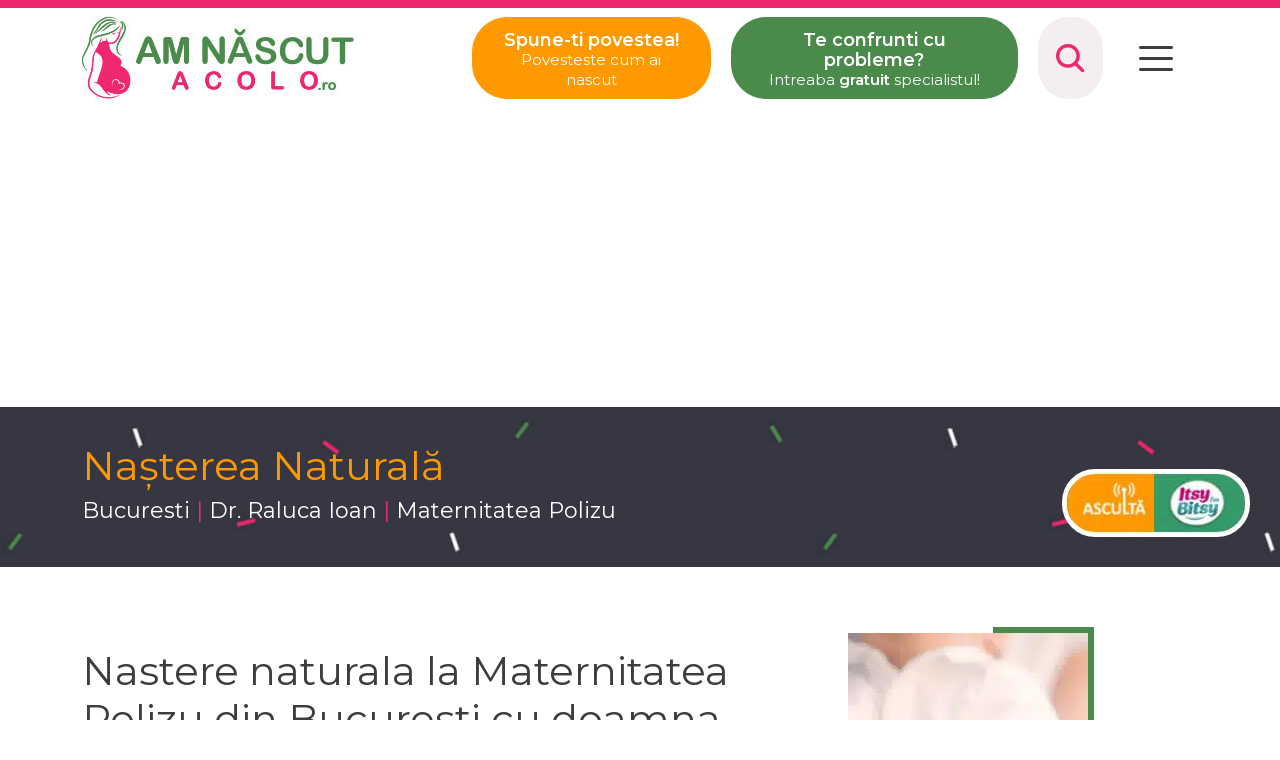

--- FILE ---
content_type: text/html
request_url: https://www.amnascutacolo.ro/nastere-naturala/nastere-naturala-la-maternitatea-polizu-din-bucuresti-cu-doamna-doctor-raluca-ioan/
body_size: 13693
content:
<!DOCTYPE html>
<html xmlns="http://www.w3.org/1999/xhtml" lang="ro-RO">
<head>
<meta http-equiv="content-type" content="text/html; charset=UTF-8"/>
<meta name="viewport" content="width=device-width, initial-scale=1, maximum-scale=1, shrink-to-fit=no">
<title>Nastere naturala la Maternitatea Polizu din Bucuresti cu doamna doctor Raluca Ioan - Am Nascut Acolo</title>
<base href="https://www.amnascutacolo.ro/" />
<meta http-equiv="Content-Type" content="text/html; charset=UTF-8"/>
<link rel="apple-touch-icon" sizes="180x180" href="https://www.amnascutacolo.ro/wp-content/themes/sitesalt/apple-touch-icon.png">
<link rel="icon" type="image/png" sizes="32x32" href="https://www.amnascutacolo.ro/wp-content/themes/sitesalt/favicon-32x32.png">
<link rel="icon" type="image/png" sizes="16x16" href="https://www.amnascutacolo.ro/wp-content/themes/sitesalt/favicon-16x16.png">
<link rel="manifest" href="https://www.amnascutacolo.ro/wp-content/themes/sitesalt/site.webmanifest">
<link rel="preconnect" href="https://fonts.gstatic.com">
<link rel="preload" as="style" href="https://fonts.googleapis.com/css2?family=Montserrat:wght@300;400;600&display=swap" crossorigin="anonymous"/> 
<link rel="preload" as="style" href="https://www.amnascutacolo.ro/wp-content/themes/sitesalt/style.css" crossorigin="anonymous"/> 
<link href="https://fonts.googleapis.com/css2?family=Montserrat:wght@300;400;600&display=swap" rel="stylesheet" crossorigin="anonymous">
<meta name="theme-color" content="#ef276f">
<link rel="stylesheet" type="text/css" href="//www.amnascutacolo.ro/wp-content/cache/wpfc-minified/7j2uoko9/c4s4d.css" media="screen,projection"/>
<script src="https://code.jquery.com/jquery-3.6.0.min.js" integrity="sha256-/xUj+3OJU5yExlq6GSYGSHk7tPXikynS7ogEvDej/m4=" crossorigin="anonymous"></script>
<meta name='robots' content='index, follow, max-image-preview:large, max-snippet:-1, max-video-preview:-1'/>
<link rel="canonical" href="https://www.amnascutacolo.ro/nastere-naturala/nastere-naturala-la-maternitatea-polizu-din-bucuresti-cu-doamna-doctor-raluca-ioan/"/>
<meta property="og:locale" content="ro_RO"/>
<meta property="og:type" content="article"/>
<meta property="og:title" content="Nastere naturala la Maternitatea Polizu din Bucuresti cu doamna doctor Raluca Ioan - Am Nascut Acolo"/>
<meta property="og:description" content="Intr-o dimineata pe la ora 8 intr-o zi de 1 iulie m-am dus la spital la un control de rutina (aveam 39 de saptamani), si spre uimirea doctora imi zice sa raman sa ma internez pentru ca voi naste. Eu nu eram pregatita cu absolut nimic, eram singura, sotul nu [&hellip;]"/>
<meta property="og:url" content="https://www.amnascutacolo.ro/nastere-naturala/nastere-naturala-la-maternitatea-polizu-din-bucuresti-cu-doamna-doctor-raluca-ioan/"/>
<meta property="og:site_name" content="Am Nascut Acolo"/>
<meta property="article:publisher" content="https://www.facebook.com/Comunitatea.AmNascutAcolo"/>
<meta property="article:published_time" content="2014-10-01T19:40:21+00:00"/>
<meta property="article:modified_time" content="2021-08-18T09:21:35+00:00"/>
<meta property="og:image" content="https://www.amnascutacolo.ro/wp-content/uploads/2021/08/babies-feet.jpg"/>
<meta property="og:image:width" content="1600"/>
<meta property="og:image:height" content="2000"/>
<meta property="og:image:type" content="image/jpeg"/>
<meta name="author" content="Editor"/>
<meta name="twitter:card" content="summary_large_image"/>
<meta name="twitter:creator" content="@AmNascutAcolo"/>
<meta name="twitter:site" content="@AmNascutAcolo"/>
<meta name="twitter:label1" content="Scris de"/>
<meta name="twitter:data1" content="Editor"/>
<meta name="twitter:label2" content="Timp estimat pentru citire"/>
<meta name="twitter:data2" content="1 minut"/>
<script type="application/ld+json" class="yoast-schema-graph">{"@context":"https://schema.org","@graph":[{"@type":"Article","@id":"https://www.amnascutacolo.ro/nastere-naturala/nastere-naturala-la-maternitatea-polizu-din-bucuresti-cu-doamna-doctor-raluca-ioan/#article","isPartOf":{"@id":"https://www.amnascutacolo.ro/nastere-naturala/nastere-naturala-la-maternitatea-polizu-din-bucuresti-cu-doamna-doctor-raluca-ioan/"},"author":{"name":"Editor","@id":"https://www.amnascutacolo.ro/#/schema/person/d02f1f38bb4dd9665aff95577499678f"},"headline":"Nastere naturala la Maternitatea Polizu din Bucuresti cu doamna doctor Raluca Ioan","datePublished":"2014-10-01T19:40:21+00:00","dateModified":"2021-08-18T09:21:35+00:00","mainEntityOfPage":{"@id":"https://www.amnascutacolo.ro/nastere-naturala/nastere-naturala-la-maternitatea-polizu-din-bucuresti-cu-doamna-doctor-raluca-ioan/"},"wordCount":157,"commentCount":0,"publisher":{"@id":"https://www.amnascutacolo.ro/#organization"},"image":{"@id":"https://www.amnascutacolo.ro/nastere-naturala/nastere-naturala-la-maternitatea-polizu-din-bucuresti-cu-doamna-doctor-raluca-ioan/#primaryimage"},"thumbnailUrl":"https://www.amnascutacolo.ro/wp-content/uploads/2021/08/babies-feet.jpg","keywords":["Bucuresti","Dr. Raluca Ioan","Maternitatea Polizu"],"articleSection":["Nașterea Naturală"],"inLanguage":"ro-RO","potentialAction":[{"@type":"CommentAction","name":"Comment","target":["https://www.amnascutacolo.ro/nastere-naturala/nastere-naturala-la-maternitatea-polizu-din-bucuresti-cu-doamna-doctor-raluca-ioan/#respond"]}]},{"@type":"WebPage","@id":"https://www.amnascutacolo.ro/nastere-naturala/nastere-naturala-la-maternitatea-polizu-din-bucuresti-cu-doamna-doctor-raluca-ioan/","url":"https://www.amnascutacolo.ro/nastere-naturala/nastere-naturala-la-maternitatea-polizu-din-bucuresti-cu-doamna-doctor-raluca-ioan/","name":"Nastere naturala la Maternitatea Polizu din Bucuresti cu doamna doctor Raluca Ioan - Am Nascut Acolo","isPartOf":{"@id":"https://www.amnascutacolo.ro/#website"},"primaryImageOfPage":{"@id":"https://www.amnascutacolo.ro/nastere-naturala/nastere-naturala-la-maternitatea-polizu-din-bucuresti-cu-doamna-doctor-raluca-ioan/#primaryimage"},"image":{"@id":"https://www.amnascutacolo.ro/nastere-naturala/nastere-naturala-la-maternitatea-polizu-din-bucuresti-cu-doamna-doctor-raluca-ioan/#primaryimage"},"thumbnailUrl":"https://www.amnascutacolo.ro/wp-content/uploads/2021/08/babies-feet.jpg","datePublished":"2014-10-01T19:40:21+00:00","dateModified":"2021-08-18T09:21:35+00:00","breadcrumb":{"@id":"https://www.amnascutacolo.ro/nastere-naturala/nastere-naturala-la-maternitatea-polizu-din-bucuresti-cu-doamna-doctor-raluca-ioan/#breadcrumb"},"inLanguage":"ro-RO","potentialAction":[{"@type":"ReadAction","target":["https://www.amnascutacolo.ro/nastere-naturala/nastere-naturala-la-maternitatea-polizu-din-bucuresti-cu-doamna-doctor-raluca-ioan/"]}]},{"@type":"ImageObject","inLanguage":"ro-RO","@id":"https://www.amnascutacolo.ro/nastere-naturala/nastere-naturala-la-maternitatea-polizu-din-bucuresti-cu-doamna-doctor-raluca-ioan/#primaryimage","url":"https://www.amnascutacolo.ro/wp-content/uploads/2021/08/babies-feet.jpg","contentUrl":"https://www.amnascutacolo.ro/wp-content/uploads/2021/08/babies-feet.jpg","width":1600,"height":2000,"caption":"Nastere naturala cu Dr. Preda, Spitalul din Brasov"},{"@type":"BreadcrumbList","@id":"https://www.amnascutacolo.ro/nastere-naturala/nastere-naturala-la-maternitatea-polizu-din-bucuresti-cu-doamna-doctor-raluca-ioan/#breadcrumb","itemListElement":[{"@type":"ListItem","position":1,"name":"Pagina Principala","item":"https://www.amnascutacolo.ro/"},{"@type":"ListItem","position":2,"name":"Nastere naturala la Maternitatea Polizu din Bucuresti cu doamna doctor Raluca Ioan"}]},{"@type":"WebSite","@id":"https://www.amnascutacolo.ro/#website","url":"https://www.amnascutacolo.ro/","name":"Am Nascut Acolo","description":"Despre Fertilitate, Sarcină,Alimentația gravidei, naștere prin cezariană sau naturală și copii.","publisher":{"@id":"https://www.amnascutacolo.ro/#organization"},"potentialAction":[{"@type":"SearchAction","target":{"@type":"EntryPoint","urlTemplate":"https://www.amnascutacolo.ro/?s={search_term_string}"},"query-input":{"@type":"PropertyValueSpecification","valueRequired":true,"valueName":"search_term_string"}}],"inLanguage":"ro-RO"},{"@type":"Organization","@id":"https://www.amnascutacolo.ro/#organization","name":"Am Nascut Acolo","url":"https://www.amnascutacolo.ro/","logo":{"@type":"ImageObject","inLanguage":"ro-RO","@id":"https://www.amnascutacolo.ro/#/schema/logo/image/","url":"https://www.amnascutacolo.ro/wp-content/uploads/2021/07/logo-patrat.png","contentUrl":"https://www.amnascutacolo.ro/wp-content/uploads/2021/07/logo-patrat.png","width":900,"height":900,"caption":"Am Nascut Acolo"},"image":{"@id":"https://www.amnascutacolo.ro/#/schema/logo/image/"},"sameAs":["https://www.facebook.com/Comunitatea.AmNascutAcolo","https://x.com/AmNascutAcolo","https://www.instagram.com/amnascutacolo.ro/","https://www.linkedin.com/company/amnascutacolo","https://ro.pinterest.com/amnascutacolo/","https://www.youtube.com/channel/UCYd7t5EzvNI4u96gewLA3vA"]},{"@type":"Person","@id":"https://www.amnascutacolo.ro/#/schema/person/d02f1f38bb4dd9665aff95577499678f","name":"Editor","image":{"@type":"ImageObject","inLanguage":"ro-RO","@id":"https://www.amnascutacolo.ro/#/schema/person/image/","url":"https://secure.gravatar.com/avatar/4ade1f91e04ca2df55b189117c046eab15c714e6b11b10375a4b0edaa767f50b?s=96&d=mm&r=g","contentUrl":"https://secure.gravatar.com/avatar/4ade1f91e04ca2df55b189117c046eab15c714e6b11b10375a4b0edaa767f50b?s=96&d=mm&r=g","caption":"Editor"},"sameAs":["https://www.amnascutacolo.ro/beta"]}]}</script>
<link rel='dns-prefetch' href='//www.googletagmanager.com'/>
<link rel='dns-prefetch' href='//pagead2.googlesyndication.com'/>
<link rel="alternate" type="application/rss+xml" title="Flux comentarii Am Nascut Acolo &raquo; Nastere naturala la Maternitatea Polizu din Bucuresti cu doamna doctor Raluca Ioan" href="https://www.amnascutacolo.ro/nastere-naturala/nastere-naturala-la-maternitatea-polizu-din-bucuresti-cu-doamna-doctor-raluca-ioan/feed/"/>
<link rel="alternate" title="oEmbed (JSON)" type="application/json+oembed" href="https://www.amnascutacolo.ro/wp-json/oembed/1.0/embed?url=https%3A%2F%2Fwww.amnascutacolo.ro%2Fnastere-naturala%2Fnastere-naturala-la-maternitatea-polizu-din-bucuresti-cu-doamna-doctor-raluca-ioan%2F"/>
<link rel="alternate" title="oEmbed (XML)" type="text/xml+oembed" href="https://www.amnascutacolo.ro/wp-json/oembed/1.0/embed?url=https%3A%2F%2Fwww.amnascutacolo.ro%2Fnastere-naturala%2Fnastere-naturala-la-maternitatea-polizu-din-bucuresti-cu-doamna-doctor-raluca-ioan%2F&#038;format=xml"/>
<style id='wp-img-auto-sizes-contain-inline-css'>img:is([sizes=auto i],[sizes^="auto," i]){contain-intrinsic-size:3000px 1500px}</style>
<style id='classic-theme-styles-inline-css'>.wp-block-button__link{color:#fff;background-color:#32373c;border-radius:9999px;box-shadow:none;text-decoration:none;padding:calc(.667em + 2px) calc(1.333em + 2px);font-size:1.125em}.wp-block-file__button{background:#32373c;color:#fff;text-decoration:none}</style>
<script data-wpfc-render="false">(function(){let events=["mousemove", "wheel", "scroll", "touchstart", "touchmove"];let fired=false;events.forEach(function(event){window.addEventListener(event, function(){if(fired===false){fired=true;setTimeout(function(){ (function(d,s){var f=d.getElementsByTagName(s)[0];j=d.createElement(s);j.setAttribute('type', 'text/javascript');j.setAttribute('src', 'https://www.googletagmanager.com/gtag/js?id=G-W8W15WN5FX');j.setAttribute('id', 'google_gtagjs-js');f.parentNode.insertBefore(j,f);})(document,'script'); }, 100);}},{once: true});});})();</script>
<script id="google_gtagjs-js-after">window.dataLayer=window.dataLayer||[];function gtag(){dataLayer.push(arguments);}
gtag("set","linker",{"domains":["www.amnascutacolo.ro"]});
gtag("js", new Date());
gtag("set", "developer_id.dZTNiMT", true);
gtag("config", "G-W8W15WN5FX");
window._googlesitekit=window._googlesitekit||{}; window._googlesitekit.throttledEvents=[]; window._googlesitekit.gtagEvent=(name, data)=> { var key=JSON.stringify({ name, data }); if(!! window._googlesitekit.throttledEvents[ key ]){ return; } window._googlesitekit.throttledEvents[ key ]=true; setTimeout(()=> { delete window._googlesitekit.throttledEvents[ key ]; }, 5); gtag("event", name, { ...data, event_source: "site-kit" }); };
//# sourceURL=google_gtagjs-js-after</script>
<link rel="https://api.w.org/" href="https://www.amnascutacolo.ro/wp-json/"/><link rel="alternate" title="JSON" type="application/json" href="https://www.amnascutacolo.ro/wp-json/wp/v2/posts/3575"/><link rel="EditURI" type="application/rsd+xml" title="RSD" href="https://www.amnascutacolo.ro/xmlrpc.php?rsd"/>
<link rel='shortlink' href='https://www.amnascutacolo.ro/?p=3575'/>
<meta name="generator" content="Site Kit by Google 1.170.0"/><script>function external_links_in_new_windows_loop(){
if(!document.links){
document.links=document.getElementsByTagName('a');
}
var change_link=false;
var force='';
var ignore='';
for (var t=0; t<document.links.length; t++){
var all_links=document.links[t];
change_link=false;
if(document.links[t].hasAttribute('onClick')==false){
if(all_links.href.search(/^http/)!=-1&&all_links.href.search('www.amnascutacolo.ro')==-1&&all_links.href.search(/^#/)==-1){
change_link=true;
}
if(force!=''&&all_links.href.search(force)!=-1){
change_link=true;
}
if(ignore!=''&&all_links.href.search(ignore)!=-1){
change_link=false;
}
if(change_link==true){
document.links[t].setAttribute('onClick', 'javascript:window.open(\'' + all_links.href.replace(/'/g, '') + '\', \'_blank\', \'noopener\'); return false;');
document.links[t].removeAttribute('target');
}}
}}
function external_links_in_new_windows_load(func){
var oldonload=window.onload;
if(typeof window.onload!='function'){
window.onload=func;
}else{
window.onload=function(){
oldonload();
func();
}}
}
external_links_in_new_windows_load(external_links_in_new_windows_loop);</script>
<meta name="google-adsense-platform-account" content="ca-host-pub-2644536267352236">
<meta name="google-adsense-platform-domain" content="sitekit.withgoogle.com">
<script async="async" src="https://pagead2.googlesyndication.com/pagead/js/adsbygoogle.js?client=ca-pub-8072432734212042&amp;host=ca-host-pub-2644536267352236" crossorigin="anonymous"></script>
<script>function increment_bnr(e="",n=""){jQuery.ajax({type:"POST",dataType:"json",url:"https://www.amnascutacolo.ro/wp-admin/admin-ajax.php",data:{action:"increment_bnr",whichone:e,adjust:n}})}function increment_targ(e="",n=""){jQuery.ajax({type:"POST",dataType:"json",url:"https://www.amnascutacolo.ro/wp-admin/admin-ajax.php",data:{action:"increment_targ",whichone:e,adjust:n}})}function setCookie(e,n,t){var a="";if(t){var i=new Date;i.setTime(i.getTime()+24*t*60*60*1e3),a="; expires="+i.toUTCString()}document.cookie=e+"="+(n||"")+a+"; path=/"}function getCookie(e){for(var n=e+"=",t=document.cookie.split(";"),a=0;a<t.length;a++){for(var i=t[a];" "==i.charAt(0);)i=i.substring(1,i.length);if(0==i.indexOf(n))return i.substring(n.length,i.length)}return null}function eraseCookie(e){document.cookie=e+"=; Path=/; Expires=Thu, 01 Jan 1970 00:00:01 GMT;"}</script>
<script data-wpfc-render="false">(function(){let events=["mousemove", "wheel", "scroll", "touchstart", "touchmove"];let fired=false;events.forEach(function(event){window.addEventListener(event, function(){if(fired===false){fired=true;setTimeout(function(){ (function(d,s){var f=d.getElementsByTagName(s)[0];j=d.createElement(s);j.setAttribute('src', 'https://www.googletagmanager.com/gtag/js?id=UA-47433417-1');f.parentNode.insertBefore(j,f);})(document,'script'); }, 200);}},{once: true});});})();</script>
<script>window.dataLayer=window.dataLayer||[];
function gtag(){dataLayer.push(arguments);}
gtag('js', new Date());
gtag('config', 'UA-47433417-1');</script>
<style id='global-styles-inline-css'>:root{--wp--preset--aspect-ratio--square:1;--wp--preset--aspect-ratio--4-3:4/3;--wp--preset--aspect-ratio--3-4:3/4;--wp--preset--aspect-ratio--3-2:3/2;--wp--preset--aspect-ratio--2-3:2/3;--wp--preset--aspect-ratio--16-9:16/9;--wp--preset--aspect-ratio--9-16:9/16;--wp--preset--color--black:#000000;--wp--preset--color--cyan-bluish-gray:#abb8c3;--wp--preset--color--white:#ffffff;--wp--preset--color--pale-pink:#f78da7;--wp--preset--color--vivid-red:#cf2e2e;--wp--preset--color--luminous-vivid-orange:#ff6900;--wp--preset--color--luminous-vivid-amber:#fcb900;--wp--preset--color--light-green-cyan:#7bdcb5;--wp--preset--color--vivid-green-cyan:#00d084;--wp--preset--color--pale-cyan-blue:#8ed1fc;--wp--preset--color--vivid-cyan-blue:#0693e3;--wp--preset--color--vivid-purple:#9b51e0;--wp--preset--gradient--vivid-cyan-blue-to-vivid-purple:linear-gradient(135deg,rgb(6,147,227) 0%,rgb(155,81,224) 100%);--wp--preset--gradient--light-green-cyan-to-vivid-green-cyan:linear-gradient(135deg,rgb(122,220,180) 0%,rgb(0,208,130) 100%);--wp--preset--gradient--luminous-vivid-amber-to-luminous-vivid-orange:linear-gradient(135deg,rgb(252,185,0) 0%,rgb(255,105,0) 100%);--wp--preset--gradient--luminous-vivid-orange-to-vivid-red:linear-gradient(135deg,rgb(255,105,0) 0%,rgb(207,46,46) 100%);--wp--preset--gradient--very-light-gray-to-cyan-bluish-gray:linear-gradient(135deg,rgb(238,238,238) 0%,rgb(169,184,195) 100%);--wp--preset--gradient--cool-to-warm-spectrum:linear-gradient(135deg,rgb(74,234,220) 0%,rgb(151,120,209) 20%,rgb(207,42,186) 40%,rgb(238,44,130) 60%,rgb(251,105,98) 80%,rgb(254,248,76) 100%);--wp--preset--gradient--blush-light-purple:linear-gradient(135deg,rgb(255,206,236) 0%,rgb(152,150,240) 100%);--wp--preset--gradient--blush-bordeaux:linear-gradient(135deg,rgb(254,205,165) 0%,rgb(254,45,45) 50%,rgb(107,0,62) 100%);--wp--preset--gradient--luminous-dusk:linear-gradient(135deg,rgb(255,203,112) 0%,rgb(199,81,192) 50%,rgb(65,88,208) 100%);--wp--preset--gradient--pale-ocean:linear-gradient(135deg,rgb(255,245,203) 0%,rgb(182,227,212) 50%,rgb(51,167,181) 100%);--wp--preset--gradient--electric-grass:linear-gradient(135deg,rgb(202,248,128) 0%,rgb(113,206,126) 100%);--wp--preset--gradient--midnight:linear-gradient(135deg,rgb(2,3,129) 0%,rgb(40,116,252) 100%);--wp--preset--font-size--small:13px;--wp--preset--font-size--medium:20px;--wp--preset--font-size--large:36px;--wp--preset--font-size--x-large:42px;--wp--preset--spacing--20:0.44rem;--wp--preset--spacing--30:0.67rem;--wp--preset--spacing--40:1rem;--wp--preset--spacing--50:1.5rem;--wp--preset--spacing--60:2.25rem;--wp--preset--spacing--70:3.38rem;--wp--preset--spacing--80:5.06rem;--wp--preset--shadow--natural:6px 6px 9px rgba(0, 0, 0, 0.2);--wp--preset--shadow--deep:12px 12px 50px rgba(0, 0, 0, 0.4);--wp--preset--shadow--sharp:6px 6px 0px rgba(0, 0, 0, 0.2);--wp--preset--shadow--outlined:6px 6px 0px -3px rgb(255, 255, 255), 6px 6px rgb(0, 0, 0);--wp--preset--shadow--crisp:6px 6px 0px rgb(0, 0, 0);}:where(.is-layout-flex){gap:0.5em;}:where(.is-layout-grid){gap:0.5em;}body .is-layout-flex{display:flex;}.is-layout-flex{flex-wrap:wrap;align-items:center;}.is-layout-flex > :is(*, div){margin:0;}body .is-layout-grid{display:grid;}.is-layout-grid > :is(*, div){margin:0;}:where(.wp-block-columns.is-layout-flex){gap:2em;}:where(.wp-block-columns.is-layout-grid){gap:2em;}:where(.wp-block-post-template.is-layout-flex){gap:1.25em;}:where(.wp-block-post-template.is-layout-grid){gap:1.25em;}.has-black-color{color:var(--wp--preset--color--black) !important;}.has-cyan-bluish-gray-color{color:var(--wp--preset--color--cyan-bluish-gray) !important;}.has-white-color{color:var(--wp--preset--color--white) !important;}.has-pale-pink-color{color:var(--wp--preset--color--pale-pink) !important;}.has-vivid-red-color{color:var(--wp--preset--color--vivid-red) !important;}.has-luminous-vivid-orange-color{color:var(--wp--preset--color--luminous-vivid-orange) !important;}.has-luminous-vivid-amber-color{color:var(--wp--preset--color--luminous-vivid-amber) !important;}.has-light-green-cyan-color{color:var(--wp--preset--color--light-green-cyan) !important;}.has-vivid-green-cyan-color{color:var(--wp--preset--color--vivid-green-cyan) !important;}.has-pale-cyan-blue-color{color:var(--wp--preset--color--pale-cyan-blue) !important;}.has-vivid-cyan-blue-color{color:var(--wp--preset--color--vivid-cyan-blue) !important;}.has-vivid-purple-color{color:var(--wp--preset--color--vivid-purple) !important;}.has-black-background-color{background-color:var(--wp--preset--color--black) !important;}.has-cyan-bluish-gray-background-color{background-color:var(--wp--preset--color--cyan-bluish-gray) !important;}.has-white-background-color{background-color:var(--wp--preset--color--white) !important;}.has-pale-pink-background-color{background-color:var(--wp--preset--color--pale-pink) !important;}.has-vivid-red-background-color{background-color:var(--wp--preset--color--vivid-red) !important;}.has-luminous-vivid-orange-background-color{background-color:var(--wp--preset--color--luminous-vivid-orange) !important;}.has-luminous-vivid-amber-background-color{background-color:var(--wp--preset--color--luminous-vivid-amber) !important;}.has-light-green-cyan-background-color{background-color:var(--wp--preset--color--light-green-cyan) !important;}.has-vivid-green-cyan-background-color{background-color:var(--wp--preset--color--vivid-green-cyan) !important;}.has-pale-cyan-blue-background-color{background-color:var(--wp--preset--color--pale-cyan-blue) !important;}.has-vivid-cyan-blue-background-color{background-color:var(--wp--preset--color--vivid-cyan-blue) !important;}.has-vivid-purple-background-color{background-color:var(--wp--preset--color--vivid-purple) !important;}.has-black-border-color{border-color:var(--wp--preset--color--black) !important;}.has-cyan-bluish-gray-border-color{border-color:var(--wp--preset--color--cyan-bluish-gray) !important;}.has-white-border-color{border-color:var(--wp--preset--color--white) !important;}.has-pale-pink-border-color{border-color:var(--wp--preset--color--pale-pink) !important;}.has-vivid-red-border-color{border-color:var(--wp--preset--color--vivid-red) !important;}.has-luminous-vivid-orange-border-color{border-color:var(--wp--preset--color--luminous-vivid-orange) !important;}.has-luminous-vivid-amber-border-color{border-color:var(--wp--preset--color--luminous-vivid-amber) !important;}.has-light-green-cyan-border-color{border-color:var(--wp--preset--color--light-green-cyan) !important;}.has-vivid-green-cyan-border-color{border-color:var(--wp--preset--color--vivid-green-cyan) !important;}.has-pale-cyan-blue-border-color{border-color:var(--wp--preset--color--pale-cyan-blue) !important;}.has-vivid-cyan-blue-border-color{border-color:var(--wp--preset--color--vivid-cyan-blue) !important;}.has-vivid-purple-border-color{border-color:var(--wp--preset--color--vivid-purple) !important;}.has-vivid-cyan-blue-to-vivid-purple-gradient-background{background:var(--wp--preset--gradient--vivid-cyan-blue-to-vivid-purple) !important;}.has-light-green-cyan-to-vivid-green-cyan-gradient-background{background:var(--wp--preset--gradient--light-green-cyan-to-vivid-green-cyan) !important;}.has-luminous-vivid-amber-to-luminous-vivid-orange-gradient-background{background:var(--wp--preset--gradient--luminous-vivid-amber-to-luminous-vivid-orange) !important;}.has-luminous-vivid-orange-to-vivid-red-gradient-background{background:var(--wp--preset--gradient--luminous-vivid-orange-to-vivid-red) !important;}.has-very-light-gray-to-cyan-bluish-gray-gradient-background{background:var(--wp--preset--gradient--very-light-gray-to-cyan-bluish-gray) !important;}.has-cool-to-warm-spectrum-gradient-background{background:var(--wp--preset--gradient--cool-to-warm-spectrum) !important;}.has-blush-light-purple-gradient-background{background:var(--wp--preset--gradient--blush-light-purple) !important;}.has-blush-bordeaux-gradient-background{background:var(--wp--preset--gradient--blush-bordeaux) !important;}.has-luminous-dusk-gradient-background{background:var(--wp--preset--gradient--luminous-dusk) !important;}.has-pale-ocean-gradient-background{background:var(--wp--preset--gradient--pale-ocean) !important;}.has-electric-grass-gradient-background{background:var(--wp--preset--gradient--electric-grass) !important;}.has-midnight-gradient-background{background:var(--wp--preset--gradient--midnight) !important;}.has-small-font-size{font-size:var(--wp--preset--font-size--small) !important;}.has-medium-font-size{font-size:var(--wp--preset--font-size--medium) !important;}.has-large-font-size{font-size:var(--wp--preset--font-size--large) !important;}.has-x-large-font-size{font-size:var(--wp--preset--font-size--x-large) !important;}</style>
<link rel="stylesheet" type="text/css" href="//www.amnascutacolo.ro/wp-content/cache/wpfc-minified/kefxebqf/c4s4d.css" media="all"/>
<script data-wpfc-render="false">var Wpfcll={s:[],osl:0,scroll:false,i:function(){Wpfcll.ss();window.addEventListener('load',function(){let observer=new MutationObserver(mutationRecords=>{Wpfcll.osl=Wpfcll.s.length;Wpfcll.ss();if(Wpfcll.s.length > Wpfcll.osl){Wpfcll.ls(false);}});observer.observe(document.getElementsByTagName("html")[0],{childList:true,attributes:true,subtree:true,attributeFilter:["src"],attributeOldValue:false,characterDataOldValue:false});Wpfcll.ls(true);});window.addEventListener('scroll',function(){Wpfcll.scroll=true;Wpfcll.ls(false);});window.addEventListener('resize',function(){Wpfcll.scroll=true;Wpfcll.ls(false);});window.addEventListener('click',function(){Wpfcll.scroll=true;Wpfcll.ls(false);});},c:function(e,pageload){var w=document.documentElement.clientHeight || body.clientHeight;var n=0;if(pageload){n=0;}else{n=(w > 800) ? 800:200;n=Wpfcll.scroll ? 800:n;}var er=e.getBoundingClientRect();var t=0;var p=e.parentNode ? e.parentNode:false;if(typeof p.getBoundingClientRect=="undefined"){var pr=false;}else{var pr=p.getBoundingClientRect();}if(er.x==0 && er.y==0){for(var i=0;i < 10;i++){if(p){if(pr.x==0 && pr.y==0){if(p.parentNode){p=p.parentNode;}if(typeof p.getBoundingClientRect=="undefined"){pr=false;}else{pr=p.getBoundingClientRect();}}else{t=pr.top;break;}}};}else{t=er.top;}if(w - t+n > 0){return true;}return false;},r:function(e,pageload){var s=this;var oc,ot;try{oc=e.getAttribute("data-wpfc-original-src");ot=e.getAttribute("data-wpfc-original-srcset");originalsizes=e.getAttribute("data-wpfc-original-sizes");if(s.c(e,pageload)){if(oc || ot){if(e.tagName=="DIV" || e.tagName=="A" || e.tagName=="SPAN"){e.style.backgroundImage="url("+oc+")";e.removeAttribute("data-wpfc-original-src");e.removeAttribute("data-wpfc-original-srcset");e.removeAttribute("onload");}else{if(oc){e.setAttribute('src',oc);}if(ot){e.setAttribute('srcset',ot);}if(originalsizes){e.setAttribute('sizes',originalsizes);}if(e.getAttribute("alt") && e.getAttribute("alt")=="blank"){e.removeAttribute("alt");}e.removeAttribute("data-wpfc-original-src");e.removeAttribute("data-wpfc-original-srcset");e.removeAttribute("data-wpfc-original-sizes");e.removeAttribute("onload");if(e.tagName=="IFRAME"){var y="https://www.youtube.com/embed/";if(navigator.userAgent.match(/\sEdge?\/\d/i)){e.setAttribute('src',e.getAttribute("src").replace(/.+\/templates\/youtube\.html\#/,y));}e.onload=function(){if(typeof window.jQuery !="undefined"){if(jQuery.fn.fitVids){jQuery(e).parent().fitVids({customSelector:"iframe[src]"});}}var s=e.getAttribute("src").match(/templates\/youtube\.html\#(.+)/);if(s){try{var i=e.contentDocument || e.contentWindow;if(i.location.href=="about:blank"){e.setAttribute('src',y+s[1]);}}catch(err){e.setAttribute('src',y+s[1]);}}}}}}else{if(e.tagName=="NOSCRIPT"){if(typeof window.jQuery !="undefined"){if(jQuery(e).attr("data-type")=="wpfc"){e.removeAttribute("data-type");jQuery(e).after(jQuery(e).text());}}}}}}catch(error){console.log(error);console.log("==>",e);}},ss:function(){var i=Array.prototype.slice.call(document.getElementsByTagName("img"));var f=Array.prototype.slice.call(document.getElementsByTagName("iframe"));var d=Array.prototype.slice.call(document.getElementsByTagName("div"));var a=Array.prototype.slice.call(document.getElementsByTagName("a"));var s=Array.prototype.slice.call(document.getElementsByTagName("span"));var n=Array.prototype.slice.call(document.getElementsByTagName("noscript"));this.s=i.concat(f).concat(d).concat(a).concat(s).concat(n);},ls:function(pageload){var s=this;[].forEach.call(s.s,function(e,index){s.r(e,pageload);});}};document.addEventListener('DOMContentLoaded',function(){wpfci();});function wpfci(){Wpfcll.i();}</script>
</head>
<body data-rsssl=1>
<div id="header">
<div class="container">
<div class="row align-items-center">
<div class="col-lg-4 text-center text-lg-start pb-3 pb-lg-0"> <a href="https://www.amnascutacolo.ro" title="Am Nascut Acolo"><img width="272" height="83" src="https://www.amnascutacolo.ro/wp-content/themes/sitesalt/assets/am-nascut-acolo.jpg" alt="Am Nascut Acolo" class="img-fluid logoImg"></a></div><div class="col-lg-8 text-center d-lg-flex justify-content-center justify-content-lg-end">
<div class="clearSpacer"></div><a class="btn btn-tertiary topBtn" href="https://www.amnascutacolo.ro/povesteste-cum-ai-nascut/" title="Povesteste cum ai nascut!"><span>Spune-ti povestea!</span>Povesteste cum ai nascut</a>
<div class="clearSpacer"></div><a class="btn btn-secondary topBtn d-none d-lg-inline-block" href="https://www.amnascutacolo.ro/sfatul-medicului/" title="Intreaba specialistul!"><span>Te confrunti cu probleme?</span>Intreaba <strong>gratuit</strong> specialistul!</a>
<a class="btn btn-search float-start float-lg-none" href="#" onclick="jQuery('#searchBox').fadeIn(); return false;" title="Cautare">&nbsp;</a>
<a class="btn btn-menu float-end float-lg-none" href="#" title="Deschide meniul" onclick="showmenu(); return false;">&nbsp;</a></div></div></div></div><div id="menu">
<div class="closeBtn" onclick="hidemenu();"><img height="40" width="40" src="https://www.amnascutacolo.ro/wp-content/themes/sitesalt/assets/icon-close.png" alt="Inchide Meniul" title="Inchide Meniul" class="img-fluid"></div><div class="submenu"> <a href="https://www.amnascutacolo.ro/targul-mami-si-bebe/" title="Targul Mami si Bebe">&raquo; Targul Mami si Bebe</a></div><div class="submenu"> <a href="https://www.amnascutacolo.ro/category/nastere-cezariana/" title="Nașterea prin Cezariană">&raquo; Nașterea prin Cezariană</a></div><div class="submenu"> <a href="https://www.amnascutacolo.ro/category/nastere-naturala/" title="Nașterea Naturală">&raquo; Nașterea Naturală</a></div><div class="submenu"> <a href="https://www.amnascutacolo.ro/mamicile-recomanda/" title="Mamicile recomanda">&raquo; Mamicile recomanda</a></div><div class="submenu"> <a href="https://www.amnascutacolo.ro/category/blog/" title="Blog">&raquo; Blog</a></div><div class="submenu"> <a href="https://www.amnascutacolo.ro/category/sfatul-medicului/" title="Sfatul Medicului">&raquo; Sfatul Medicului</a></div><div class="submenu"> <a href="https://www.amnascutacolo.ro/category/copii/" title="Copii">&raquo; Copii</a></div><div class="submenu"> <a href="https://www.amnascutacolo.ro/category/sarcina/" title="Sarcina">&raquo; Sarcina</a></div><div class="submenu"> <a href="https://www.amnascutacolo.ro/category/mamici-de-cariera/" title="Mamici de cariera">&raquo; Mamici de cariera</a></div><div class="submenu"> <a href="https://www.amnascutacolo.ro/category/gravidele-sunt-frumoase/" title="Gravidele sunt frumoase">&raquo; Gravidele sunt frumoase</a></div><div class="submenu"> <a href="https://www.amnascutacolo.ro/category/povesti-pentru-copii/" title="Povesti pentru copii">&raquo; Povesti pentru copii</a></div><div class="submenu"> <a href="https://www.amnascutacolo.ro/category/dictionar-medical/" title="Dicționar medical">&raquo; Dicționar medical</a></div><div class="submenu"> <a href="https://www.amnascutacolo.ro/despre-amnascutacolo-ro/" title="Despre Noi">&raquo; Despre Noi</a></div><div class="submenu"> <a href="https://www.amnascutacolo.ro/parteneri-media/" title="Parteneri Media">&raquo; Parteneri Media</a></div><div class="submenu"> <a href="https://www.amnascutacolo.ro/contact/" title="Contact">&raquo; Contact</a></div><br />
<div class="submenu tertiaryBg"><a href="https://www.amnascutacolo.ro/povesteste-cum-ai-nascut/" title="Povesteste cum ai nascut!"><span>Spune-ti povestea!</span></a></div><div class="submenu secondaryBg"><a href="https://www.amnascutacolo.ro/sfatul-medicului/" title="Intreaba specialistul!"><span>Intreaba gratuit specialistul</span></a></div></div><div id="searchBox">
<div class="closeBtnSearch" onclick="jQuery('#searchBox').fadeOut();"><img height="40" width="40" src="https://www.amnascutacolo.ro/wp-content/themes/sitesalt/assets/icon-close.png" alt="Inchide Cautarea" title="Inchide Cautarea" class="img-fluid"></div><form role="search" method="get" id="searchform" class="searchform" action="https://www.amnascutacolo.ro/">
<div> <label class="screen-reader-text" for="s">Caută după:</label> <input type="text" value="" name="s" id="s" /> <input type="submit" id="searchsubmit" value="Caută" /></div></form></div><style>.greenSpacer{height:1px;font-size:1px;line-height:1px;border-bottom:4px solid #4a8b4b;margin-top:30px;margin-bottom:30px}.headPart{position:relative;background:url("https://www.amnascutacolo.ro/wp-content/themes/sitesalt/assets/head-dark-bg.jpg") center repeat;padding-top:35px;padding-bottom:35px}.headPart h1,.headPart h2{color:#fe9900}.headPart h1 a,.headPart h2 a{color:#fe9900}.headPart h3{font-size:22px;color:#ef276f}.headPart h3 a{color:#fff}.headPart .itsibitsy{position:absolute;bottom:30px;right:30px}@media(max-width:991.98px){.headPart .itsibitsy{max-width:20%;height:auto}}@keyframes pulse{0%,7.14%,100%{transform:scale(1)}3.57%{transform:scale(1.05)}}.contentPart{padding-right:30px}@media(max-width:991.98px){.contentPart{padding-right:0}}.contentPart h1,.contentPart h2,.contentPart h3,.contentPart h4{padding-bottom:25px;color:#3d3d3d}.contentPart h1 span,.contentPart h2 span,.contentPart h3 span,.contentPart h4 span{color:#ef276f;font-weight:600}.contentPart h1.pinkTitle,.contentPart h2.pinkTitle,.contentPart h3.pinkTitle,.contentPart h4.pinkTitle{color:#ef276f}.contentPart h1 a,.contentPart h2 a,.contentPart h3 a,.contentPart h4 a{color:#3d3d3d}.contentPart h1 a span,.contentPart h2 a span,.contentPart h3 a span,.contentPart h4 a span{color:#ef276f}.contentPart .actualText{color:#3d3d3d;font-size:16px;font-weight:500}.contentPart .actualText p{margin-bottom:20px}.contentPart .actualText .inneramnb{margin-left:20px;margin-bottom:20px;transform:scale(1);animation:pulse 9s infinite}@media(max-width:767.98px){.contentPart .actualText .inneramnb{display:block;float:none;width:100%;margin:20px auto;text-align:center}}.contentPart .actualText img{max-width:100%;height:auto}.articleLink{padding:0px 25px 25px 25px;background:url("https://www.amnascutacolo.ro/wp-content/themes/sitesalt/assets/article-bullet.png") left top no-repeat}.articleLink .title{transition:all .5s;font-size:18px;color:#1d1d1d;display:block;font-weight:600}.articleLink .title:hover{color:#ef276f}.articleLink .title.onarchivepage{font-size:28px;font-weight:500}.articleLink .excerpt{color:#3d3d3d;font-size:15px;font-weight:500}.articleLink h2,.articleLink h4{padding-bottom:10px;margin-bottom:0}.articleLink .img-cornered{margin-left:15px;margin-bottom:15px}.articleLink .metainfo{font-size:14px;margin-bottom:10px}.articleLink.onarchivepage{padding-bottom:40px}.customComments{padding-bottom:15px}.customComments .commAvatar{display:block;width:68px;height:68px;border-radius:34px;border:4px solid #ef276f;overflow:hidden;margin:0 auto;margin-bottom:20px}.customComments:nth-of-type(3n) .commAvatar{border:4px solid #fe9900}.customComments:nth-of-type(3n+1) .commAvatar{border:4px solid #ef276f}.customComments:nth-of-type(3n+2) .commAvatar{border:4px solid #4a8b4b}.customComments .name{font-size:18px;color:#2c2c2c;font-weight:600}.customComments .meta{font-size:13px;color:#707070}.customComments .comment{font-size:15px}#commentform label.oneLine{display:none;padding-left:20px;font-size:18px;font-weight:600}#commentform input[type=text],#commentform textarea{background:#f4f4f4;border:0;border-radius:40px;padding:20px}#commentform input[type=text]{line-height:40px;padding:0px 20px}#commentform input[type=submit]{padding:10px 20px;font-family:"Montserrat",sans-serif;border-radius:35px;text-shadow:none !important;display:inline-block;transition:all 1s;color:#fff;background:#ef276f;border:1px solid #ef276f}#commentform input[type=submit]:hover{background:#fff;color:#ef276f}.sidebarCol h1,.sidebarCol h2,.sidebarCol h3,.sidebarCol h4{padding-bottom:15px;color:#3d3d3d}.sidebarCol h1 span,.sidebarCol h2 span,.sidebarCol h3 span,.sidebarCol h4 span{color:#ef276f;font-weight:600}.sidebarCol h1 a,.sidebarCol h2 a,.sidebarCol h3 a,.sidebarCol h4 a{color:#3d3d3d}.sidebarCol h1 a span,.sidebarCol h2 a span,.sidebarCol h3 a span,.sidebarCol h4 a span{color:#ef276f}.sidebarCol .img-cornered{margin-bottom:35px}.sidebarCol .siteSidenav{padding-top:20px;padding-bottom:20px}</style>
<div id="primary" class="content-area">
<main id="main" class="site-main" role="main">
<div class="headPart">
<div class="container"> <h2 class="standardTitle"><a href="https://www.amnascutacolo.ro/category/nastere-naturala/" title="Nașterea Naturală">Nașterea Naturală</a></h2> <h3><a href="https://www.amnascutacolo.ro/tag/bucuresti/" title="Bucuresti">Bucuresti</a> | <a href="https://www.amnascutacolo.ro/tag/dr-raluca-ioan/" title="Dr. Raluca Ioan">Dr. Raluca Ioan</a> | <a href="https://www.amnascutacolo.ro/tag/maternitatea-polizu/" title="Maternitatea Polizu">Maternitatea Polizu</a></h3></div><a href="https://www.amnascutacolo.ro/banner/itsy-bitsy-fm/?randnum=1534" title="Asculta Itsy Bitsy FM" target="_blank" onclick="increment_bnr(2741,'clicks');"><img src="https://www.amnascutacolo.ro/wp-content/uploads/2021/07/itsybitsy.png" alt="Itsy Bitsy FM" width="188" height="68" class="itsibitsy" onload="increment_bnr(2741,'views');"></a></div><div class="container">
<div class="row">
<div class="col-lg-8">
<div class="contentPart standardPadding">
<div id="amn_696cbff03b5c4" style="display:inline-block; width:900px; max-width: 100%; min-height:300px;"></div><script>jQuery(document).ready(function(){
jQuery.ajax({
type: "get",
async: true,
url: "https://www.amnascutacolo.ro/wp-admin/admin-ajax.php",
data: {action: 'loadbanner', whichone: 'Article - Article Top Full Width', width: 900, height: 300},
success: function(response){
jQuery('#amn_696cbff03b5c4').replaceWith(response);
}});
});</script>
<div class="clearSpacer"></div><h1 class="standardTitle">Nastere naturala la Maternitatea Polizu din Bucuresti cu doamna doctor Raluca Ioan</h1>
<div class="actualText">
<div class="float-end inneramnb">
<div id="amn_696cbff03b5ed" style="display:inline-block; width:400px; max-width: 100%; min-height:300px;"></div><script>jQuery(document).ready(function(){
jQuery.ajax({
type: "get",
async: true,
url: "https://www.amnascutacolo.ro/wp-admin/admin-ajax.php",
data: {action: 'loadbanner', whichone: 'Article - Article Top', width: 400, height: 300},
success: function(response){
jQuery('#amn_696cbff03b5ed').replaceWith(response);
}});
});</script></div><p>Intr-o dimineata pe la ora 8 intr-o zi de 1 iulie m-am dus la spital la un control de rutina (aveam 39 de saptamani), si spre uimirea doctora imi zice sa raman sa ma internez pentru ca voi naste.</p>
<p>Eu nu eram pregatita cu absolut nimic, eram singura, sotul nu era in Bucuresti. Pe la ora 12 am intrat in salonul unde iti monitoriza bebelusul.</p>
<p>La ora 14 au inceput contractiile care au durat dupa mine destul de mult (dar aflu ca am nascut cel mai repede dintre mamicile care erau in maternitate cu o zi inaintea mea) si la ora 17.20 a venit pe lume printesa mea, o fetita de 3.350 gr, pe cale naturala, fara epidurala sau altceva.</p>
<p>Personalul medical m-a ajutat foarte mult, dandu-mi indicatii ce trebuie sa fac. Doamna doctor s-a comportat exemplar. Totul a fost rapid. Acum fetita mea are 4 ani, e sanatoasa si isteata.</p>
<p>(Elis, Bucuresti)</p>
<p class="lead">Vrei sa fii notificat(a) cand se publica urmatoarea poveste de nastere similara? <a href="http://eepurl.com/hE1-Zf" target="_blank" title="Aboneaza-te">Aboneaza-te aici</a>.</p>
<div class="clearSpacer"></div><div id="amn_696cbff03b85a" style="display:inline-block; width:900px; max-width: 100%; min-height:300px;"></div><script>jQuery(document).ready(function(){
jQuery.ajax({
type: "get",
async: true,
url: "https://www.amnascutacolo.ro/wp-admin/admin-ajax.php",
data: {action: 'loadbanner', whichone: 'Article - Article Full Width', width: 900, height: 300},
success: function(response){
jQuery('#amn_696cbff03b85a').replaceWith(response);
}});
});</script>
<div class="clearSpacer"></div><div id="contentEndsHere"></div><div class="clearSpacer"></div><p><strong>Data publicarii:</strong> Miercuri 1 Octombrie, 2014</p>
<p><strong>Categorie:</strong> <a href="https://www.amnascutacolo.ro/category/nastere-naturala/" title="Nașterea Naturală">Nașterea Naturală</a></p>
<p><strong>Etichete:</strong> <a href="https://www.amnascutacolo.ro/tag/bucuresti/" title="Bucuresti">Bucuresti</a> | <a href="https://www.amnascutacolo.ro/tag/dr-raluca-ioan/" title="Dr. Raluca Ioan">Dr. Raluca Ioan</a> | <a href="https://www.amnascutacolo.ro/tag/maternitatea-polizu/" title="Maternitatea Polizu">Maternitatea Polizu</a></p>
<div class="notOnDesktop">
<div class="clearSpacer"></div><div id="amn_696cbff03b928" style="display:inline-block; width:400px; max-width: 100%; min-height:540px;"></div><script>jQuery(document).ready(function(){
jQuery.ajax({
type: "get",
async: true,
url: "https://www.amnascutacolo.ro/wp-admin/admin-ajax.php",
data: {action: 'loadbanner', whichone: 'Article - Article Sidebar Tall', width: 400, height: 540},
success: function(response){
jQuery('#amn_696cbff03b928').replaceWith(response);
}});
});</script>
<div class="clearSpacer"></div></div><div class="greenSpacer"></div><h3>Articole <span>Similare</span></h3>
<div class='yarpp yarpp-related yarpp-related-website yarpp-template-yarpp-template-simple'>
<div class="articleLink">
<h4><a class="title" href="https://www.amnascutacolo.ro/nastere-naturala/nastere-naturala-la-maternitatea-polizu-din-bucuresti-cu-doamna-doctor-rusu-adela/" title="Nastere naturala la Maternitatea Polizu din Bucuresti, cu doamna doctor Rusu Adela">Nastere naturala la Maternitatea Polizu din Bucuresti, cu doamna doctor Rusu Adela</a></h4>
<div class="excerpt"><p>Parca ieri treceam pragul spitalului Polizu pentru a ma interna, au trecut 10 luni precum o saptamana! Aveam 40 saptamani de sarcina in momentul internarii si nici un semn ca bebe ar vrea sa vina, dupa multe urcari si coborari ale scarilor si multe alte plimbari prin imprejurimea spitalului, dupa [&hellip;]</p></div><div><a class="btn btn-sm btn-primary" href="https://www.amnascutacolo.ro/nastere-naturala/nastere-naturala-la-maternitatea-polizu-din-bucuresti-cu-doamna-doctor-rusu-adela/" title="Citeste mai departe">Citeste mai departe</a></div></div><div class="articleLink">
<h4><a class="title" href="https://www.amnascutacolo.ro/nastere-naturala/nastere-naturala-la-maternitatea-polizu-din-bucuresti-cu-domnul-doctor-branescu-nicusor/" title="Nastere naturala la Maternitatea Polizu din Bucuresti, cu domnul doctor Branescu Nicusor">Nastere naturala la Maternitatea Polizu din Bucuresti, cu domnul doctor Branescu Nicusor</a></h4>
<div class="excerpt"><p>Povestea mea incepe pe 27 Ianuarie 2014, intr-o zi in care a nins cat pentru tot anul. Dupa o plimbare scurta afara am intrat in casa si am simtit nevoia sa merg la baie, acolo am observat ca mi s-au rupt membranele (de fapt erau doar fisurate, aveam sa aflu [&hellip;]</p></div><div><a class="btn btn-sm btn-primary" href="https://www.amnascutacolo.ro/nastere-naturala/nastere-naturala-la-maternitatea-polizu-din-bucuresti-cu-domnul-doctor-branescu-nicusor/" title="Citeste mai departe">Citeste mai departe</a></div></div><div class="articleLink">
<h4><a class="title" href="https://www.amnascutacolo.ro/nastere-naturala/nastere-naturala-la-maternitatea-polizu-din-bucuresti-cu-doctor-magurean/" title="Nastere naturala la Maternitatea Polizu din Bucuresti, cu doctor Magurean">Nastere naturala la Maternitatea Polizu din Bucuresti, cu doctor Magurean</a></h4>
<div class="excerpt"><p>Aveam termen 28 decembrie si mereu ma gandeam ce s-ar intampla daca baietelul ar aparea fix in ziua de Craciun. Pentru ca nu doream sa plec nicaieri din Bucuresti in ajunul nasterii, am invitat parintii la noi acasa iar pe 24 Decembrie am tot pregatit prin bucatarie cele necesare Craciunului. [&hellip;]</p></div><div><a class="btn btn-sm btn-primary" href="https://www.amnascutacolo.ro/nastere-naturala/nastere-naturala-la-maternitatea-polizu-din-bucuresti-cu-doctor-magurean/" title="Citeste mai departe">Citeste mai departe</a></div></div><div class="articleLink">
<h4><a class="title" href="https://www.amnascutacolo.ro/nastere-cezariana/nastere-prin-operatie-cezariana-la-maternitatea-polizu-cu-doamna-doctor-raluca-ioan/" title="Nastere prin operatie cezariana la Maternitatea Polizu, cu doamna doctor Raluca Ioan">Nastere prin operatie cezariana la Maternitatea Polizu, cu doamna doctor Raluca Ioan</a></h4>
<div class="excerpt"><p>Ma numesc Cristina si la cei 40 de ani ma simt binecuvantata de darul primit, un baietel frumos, destept, cum imi place mie sa ii spun, pe care impreuna cu taticul lui l-am numit Radu Costin. Am sa incep povestea nasterii lui cu internarea in ziua de 19.05.2015 la Maternitatea [&hellip;]</p></div><div><a class="btn btn-sm btn-primary" href="https://www.amnascutacolo.ro/nastere-cezariana/nastere-prin-operatie-cezariana-la-maternitatea-polizu-cu-doamna-doctor-raluca-ioan/" title="Citeste mai departe">Citeste mai departe</a></div></div><div class="articleLink">
<h4><a class="title" href="https://www.amnascutacolo.ro/nastere-naturala/nastere-naturala-la-maternitatea-polizu-din-bucuresti-cu-domnul-doctor-bogdan-calinescu/" title="Nastere naturala la Maternitatea Polizu din Bucuresti, cu domnul doctor Bogdan Calinescu">Nastere naturala la Maternitatea Polizu din Bucuresti, cu domnul doctor Bogdan Calinescu</a></h4>
<div class="excerpt"><p>Venirea pe lume al unui gandacel. Lorena, micuta noastra vroia sa vina pe lume in a 8-a luna de sarcina. Dupa 1 saptamana de perfuzii, cu o dilatatie 2 cm, am reusit sa mai stam in burtica si sa asteptam cele 9 luni cum e normal. Si s-au implinit undeva [&hellip;]</p></div><div><a class="btn btn-sm btn-primary" href="https://www.amnascutacolo.ro/nastere-naturala/nastere-naturala-la-maternitatea-polizu-din-bucuresti-cu-domnul-doctor-bogdan-calinescu/" title="Citeste mai departe">Citeste mai departe</a></div></div></div><div class="notOnDesktop">
<div class="clearSpacer"></div><div id="amn_696cbff03dec2" style="display:inline-block; width:400px; max-width: 100%; min-height:315px;"></div><script>jQuery(document).ready(function(){
jQuery.ajax({
type: "get",
async: true,
url: "https://www.amnascutacolo.ro/wp-admin/admin-ajax.php",
data: {action: 'loadbanner', whichone: 'Article - Article Sidebar Short', width: 400, height: 315},
success: function(response){
jQuery('#amn_696cbff03dec2').replaceWith(response);
}});
});</script>
<div class="clearSpacer"></div></div></div></div></div><div class="col-lg-4 sidebarCol standardPadding">
<div class="sidebarMenu">
<div class="ratingBox"></div><div class="img-cornered"><span><img onload="Wpfcll.r(this,true);" src="https://www.amnascutacolo.ro/wp-content/plugins/wp-fastest-cache-premium/pro/images/blank.gif" width="240" height="300" data-wpfc-original-src="https://www.amnascutacolo.ro/wp-content/uploads/2021/08/babies-feet-240x300.jpg" class="img-fluid" alt="Nastere naturala cu Dr. Preda, Spitalul din Brasov" decoding="async" fetchpriority="high" data-wpfc-original-srcset="https://www.amnascutacolo.ro/wp-content/uploads/2021/08/babies-feet-240x300.jpg 240w, https://www.amnascutacolo.ro/wp-content/uploads/2021/08/babies-feet-819x1024.jpg 819w, https://www.amnascutacolo.ro/wp-content/uploads/2021/08/babies-feet-768x960.jpg 768w, https://www.amnascutacolo.ro/wp-content/uploads/2021/08/babies-feet-1229x1536.jpg 1229w, https://www.amnascutacolo.ro/wp-content/uploads/2021/08/babies-feet-40x50.jpg 40w, https://www.amnascutacolo.ro/wp-content/uploads/2021/08/babies-feet-450x563.jpg 450w, https://www.amnascutacolo.ro/wp-content/uploads/2021/08/babies-feet.jpg 1600w" data-wpfc-original-sizes="(max-width: 240px) 100vw, 240px"/></span></div><div class="clearSpacer"></div><h3>Aboneaza-te la <span>Newsletter</span></h3>
<p><a href="https://amnascutacolo.m-pages.com/abonare-la-newsletter?nocache" target="_blank" class="btn btn-block btn-secondary text-center" title="Abonare">Abonare</a></p>
<div class="clearSpacer"></div><div class="clearSpacer"></div><div class="onlyDesktop">	<div id="amn_696cbff03e2a9" style="display:inline-block; width:400px; max-width: 100%; min-height:540px;"></div><script>jQuery(document).ready(function(){
jQuery.ajax({
type: "get",
async: true,
url: "https://www.amnascutacolo.ro/wp-admin/admin-ajax.php",
data: {action: 'loadbanner', whichone: 'Article - Article Sidebar Tall', width: 400, height: 540},
success: function(response){
jQuery('#amn_696cbff03e2a9').replaceWith(response);
}});
});</script></div><div class="clearSpacer"></div><div class="clearSpacer"></div><div class="onlyDesktop">	<div id="amn_696cbff03e2c0" style="display:inline-block; width:400px; max-width: 100%; min-height:315px;"></div><script>jQuery(document).ready(function(){
jQuery.ajax({
type: "get",
async: true,
url: "https://www.amnascutacolo.ro/wp-admin/admin-ajax.php",
data: {action: 'loadbanner', whichone: 'Article - Article Sidebar Short', width: 400, height: 315},
success: function(response){
jQuery('#amn_696cbff03e2c0').replaceWith(response);
}});
});</script></div><div class="clearSpacer"></div><div class="siteSidenav"><h4>Navigare <span>in site</span></h4>	<div class="sidebarMenuItem"> <a href="https://www.amnascutacolo.ro/targul-mami-si-bebe/" title="Targul Mami si Bebe">&raquo; Targul Mami si Bebe</a></div><div class="sidebarMenuItem"> <a href="https://www.amnascutacolo.ro/category/nastere-cezariana/" title="Nașterea prin Cezariană">&raquo; Nașterea prin Cezariană</a></div><div class="sidebarMenuItem"> <a href="https://www.amnascutacolo.ro/category/nastere-naturala/" title="Nașterea Naturală">&raquo; Nașterea Naturală</a></div><div class="sidebarMenuItem"> <a href="https://www.amnascutacolo.ro/mamicile-recomanda/" title="Mamicile recomanda">&raquo; Mamicile recomanda</a></div><div class="sidebarMenuItem"> <a href="https://www.amnascutacolo.ro/category/blog/" title="Blog">&raquo; Blog</a></div><div class="sidebarMenuItem"> <a href="https://www.amnascutacolo.ro/category/sfatul-medicului/" title="Sfatul Medicului">&raquo; Sfatul Medicului</a></div><div class="sidebarMenuItem"> <a href="https://www.amnascutacolo.ro/category/copii/" title="Copii">&raquo; Copii</a></div><div class="sidebarMenuItem"> <a href="https://www.amnascutacolo.ro/category/sarcina/" title="Sarcina">&raquo; Sarcina</a></div><div class="sidebarMenuItem"> <a href="https://www.amnascutacolo.ro/category/mamici-de-cariera/" title="Mamici de cariera">&raquo; Mamici de cariera</a></div><div class="sidebarMenuItem"> <a href="https://www.amnascutacolo.ro/category/gravidele-sunt-frumoase/" title="Gravidele sunt frumoase">&raquo; Gravidele sunt frumoase</a></div><div class="sidebarMenuItem"> <a href="https://www.amnascutacolo.ro/category/povesti-pentru-copii/" title="Povesti pentru copii">&raquo; Povesti pentru copii</a></div><div class="sidebarMenuItem"> <a href="https://www.amnascutacolo.ro/category/dictionar-medical/" title="Dicționar medical">&raquo; Dicționar medical</a></div><div class="sidebarMenuItem"> <a href="https://www.amnascutacolo.ro/despre-amnascutacolo-ro/" title="Despre Noi">&raquo; Despre Noi</a></div><div class="sidebarMenuItem"> <a href="https://www.amnascutacolo.ro/parteneri-media/" title="Parteneri Media">&raquo; Parteneri Media</a></div><div class="sidebarMenuItem"> <a href="https://www.amnascutacolo.ro/povesteste-cum-ai-nascut/" title="Povesteste cum ai nascut!">&raquo; Povesteste cum ai nascut!</a></div><div class="sidebarMenuItem"> <a href="https://www.amnascutacolo.ro/contact/" title="Contact">&raquo; Contact</a></div></div><div class="clearSpacer"></div><h4>Intra in <span>grupul de facebook</span></h4>
<iframe onload="Wpfcll.r(this,true);" data-wpfc-original-src="https://www.facebook.com/plugins/group.php?href=https%3A%2F%2Fwww.facebook.com%2Fgroups%2Famnascutacolo.ro&width=400&show_social_context=false&show_metadata=false&appId=968535390635348&height=324" width="400" height="324" style="border:none;overflow:hidden; max-width:100%;" scrolling="no" frameborder="0" allowfullscreen="true" allow="autoplay; clipboard-write; encrypted-media; picture-in-picture; web-share"></iframe>
<div class="clearSpacer"></div></div></div></div></div><style>#fbGroup{background:rgba(244,238,238,.95);position:fixed;width:100%;height:100%;left:0;top:0;z-index:88888;display:none}@media(max-width:1199.98px){#fbGroup{font-size:16px}#fbGroup h3{font-size:23px}}#fbGroup .closeBtnFb{position:absolute;top:40px;right:40px;cursor:pointer;display:none}@media(max-width:1199.98px){#fbGroup .closeBtnFb{top:20px;right:20px}}#fbGroup .btn{margin-bottom:10px}#fbGroup .halfImageRow{background:transparent;height:100%;overflow-y:scroll}#fbGroup .halfImageRow .leftCol{background:url("https://www.amnascutacolo.ro/wp-content/themes/sitesalt/assets/mamici-de-cariera-home.jpg") center no-repeat #f4eeee;-webkit-background-size:cover !important;-moz-background-size:cover !important;-o-background-size:cover !important;background-size:cover !important;border-left:4px solid #ef276f;border-bottom:4px solid #ef276f;border-right:4px solid #4a8b4b;border-top:4px solid #4a8b4b}@media(max-width:1199.98px){#fbGroup .halfImageRow .leftCol{display:none}}#fbGroup .halfImageRow .leftCol.fbgroup{background-image:url("https://www.amnascutacolo.ro/wp-content/themes/sitesalt/assets/facebook-group.jpg")}#fbGroup .halfImageRow .leftCol .fullsize{display:block;width:100%;height:100%}#fbGroup .halfImageRow .rightCol{padding-left:40px}@media(max-width:1199.98px){#fbGroup .halfImageRow .rightCol{padding-bottom:60px;padding-top:60px;padding-right:40px;padding-left:40px}}#fbGroup .halfImageRow .rightCol .img-cornered{display:none}@media(max-width:1199.98px){#fbGroup .halfImageRow .rightCol .img-cornered{display:block}}#fbGroup .halfImageRow .rightCol h3 a{color:#000}</style>
<script>var thepopstatus=getCookie('fbgroupboxwasloaded');
var allowlargescreen=true;
function showthelargescreen(){
if(thepopstatus!='yes'&&allowlargescreen==true){
jQuery('#fbGroup').fadeIn();
jQuery('#fbGroup .closeBtnFb').delay(1200).fadeIn();
allowlargescreen=false;
setCookie('fbgroupboxwasloaded',"yes",1);
}}
jQuery(function(){
///bind modal
jQuery("html").bind("mouseleave", function (){
jQuery("html").unbind("mouseleave");
showthelargescreen();
});
if(jQuery(window).width() < 992){
var topofDiv=jQuery("#contentEndsHere").offset().top;
var height=jQuery("#contentEndsHere").outerHeight();
jQuery(window).scroll(function(){
if(jQuery(window).scrollTop() > (topofDiv + height)){
setTimeout(function(){
showthelargescreen();
}, 5000);
}});
}});</script>
<div id="fbGroup">
<div class="closeBtnFb" onclick="jQuery('#fbGroup').fadeOut();"><img onload="Wpfcll.r(this,true);" src="https://www.amnascutacolo.ro/wp-content/plugins/wp-fastest-cache-premium/pro/images/blank.gif" height="40" width="40" data-wpfc-original-src="https://www.amnascutacolo.ro/wp-content/themes/sitesalt/assets/icon-close.png" alt="Inchide" title="Inchide" class="img-fluid"></div><div class="halfImageRow d-block d-xl-flex justify-content-xl-center align-items-xl-center">
<div class="container">
<div class="row">
<div class="col-xl-6 standardPadding leftCol fbgroup"><a class="fullsize" target="_blank" href="https://www.facebook.com/Comunitatea.AmNascutAcolo" title="Viziteaza Grupul AmNascutAcolo.ro"></a></div><div class="col-xl-6 standardPadding rightCol">
<h3 class="standardTitle standardTitlePadd"><a target="_blank" href="https://www.facebook.com/Comunitatea.AmNascutAcolo" title="Viziteaza Grupul">Vino alaturi de mii de mamici <strong>pe Facebook</strong></a></h3>
<p>Zeci de mii de mamici raspund zilnic intrebarilor legate de nastere si copii,  pentru a oferi suport  gravidutelor si noilor mamici. Daca doresti sa faci parte dintr-o comunitate formata din mamici cu experienta , gata oricand sa iti sara in ajutor, in mod constructiv, te invitam sa te alaturi grupului nostru.</p>
<p class="text-center"><a class="btn btn-secondary" target="_blank" href="https://www.facebook.com/groups/amnascutacolo.ro/" title="Viziteaza Grupul">Viziteaza Grupul</a> <a class="btn btn-primary" target="_blank" href="https://www.facebook.com/Comunitatea.AmNascutAcolo" title="Viziteaza Pagina">Viziteaza Pagina</a></p>
<p><div class="img-cornered"><span><img onload="Wpfcll.r(this,true);" src="https://www.amnascutacolo.ro/wp-content/plugins/wp-fastest-cache-premium/pro/images/blank.gif" data-wpfc-original-src="https://www.amnascutacolo.ro/wp-content/themes/sitesalt/assets/facebook-group.jpg" alt="Grupul de Facebook" class="img-fluid"></span></div></p></div></div></div></div></div></main></div><div class="greenFooter standardPadding">
<div id="footerLogo"> <a href="https://www.amnascutacolo.ro" title="Am Nascut Acolo"> <img onload="Wpfcll.r(this,true);" src="https://www.amnascutacolo.ro/wp-content/plugins/wp-fastest-cache-premium/pro/images/blank.gif" width="116" height="115" data-wpfc-original-src="https://www.amnascutacolo.ro/wp-content/themes/sitesalt/assets/amn-footer.png" alt="Am Nascut Acolo" class="img-fluid"> <br /> <img onload="Wpfcll.r(this,true);" src="https://www.amnascutacolo.ro/wp-content/plugins/wp-fastest-cache-premium/pro/images/blank.gif" width="193" height="55" data-wpfc-original-src="https://www.amnascutacolo.ro/wp-content/themes/sitesalt/assets/amn-footer-text.png" alt="Am Nascut Acolo" class="img-fluid"> </a></div><div class="container">
<div class="solidSpacer"></div><div class="row">
<div class="col-lg-4 socialMedia"> <h4><strong>Social</strong> Media</h4> <a target="_blank" href="https://www.facebook.com/Comunitatea.AmNascutAcolo" title="Facebook"><img onload="Wpfcll.r(this,true);" src="https://www.amnascutacolo.ro/wp-content/plugins/wp-fastest-cache-premium/pro/images/blank.gif" width="30" height="30" data-wpfc-original-src="https://www.amnascutacolo.ro/wp-content/themes/sitesalt/assets/icon-facebook.png" alt="Facebook"></a> <a target="_blank" href="https://www.instagram.com/amnascutacolo.ro/" title="Instagram"><img onload="Wpfcll.r(this,true);" src="https://www.amnascutacolo.ro/wp-content/plugins/wp-fastest-cache-premium/pro/images/blank.gif" width="30" height="30" data-wpfc-original-src="https://www.amnascutacolo.ro/wp-content/themes/sitesalt/assets/icon-instagram.png" alt="Instagram"></a> <a target="_blank" href="https://twitter.com/AmNascutAcolo" title="Twitter"><img onload="Wpfcll.r(this,true);" src="https://www.amnascutacolo.ro/wp-content/plugins/wp-fastest-cache-premium/pro/images/blank.gif" width="30" height="30" data-wpfc-original-src="https://www.amnascutacolo.ro/wp-content/themes/sitesalt/assets/icon-twitter.png" alt="Twitter"></a> <a target="_blank" href="https://www.linkedin.com/company/amnascutacolo" title="LinkedIn"><img onload="Wpfcll.r(this,true);" src="https://www.amnascutacolo.ro/wp-content/plugins/wp-fastest-cache-premium/pro/images/blank.gif" width="30" height="30" data-wpfc-original-src="https://www.amnascutacolo.ro/wp-content/themes/sitesalt/assets/icon-linkedin.png" alt="LinkedIn"></a> <a target="_blank" href="https://www.youtube.com/channel/UCYd7t5EzvNI4u96gewLA3vA" title="YouTube"><img onload="Wpfcll.r(this,true);" src="https://www.amnascutacolo.ro/wp-content/plugins/wp-fastest-cache-premium/pro/images/blank.gif" width="30" height="30" data-wpfc-original-src="https://www.amnascutacolo.ro/wp-content/themes/sitesalt/assets/icon-youtube.png" alt="YouTube"></a> <a target="_blank" href="https://pinterest.com/amnascutacolo/" title="Pinterest"><img onload="Wpfcll.r(this,true);" src="https://www.amnascutacolo.ro/wp-content/plugins/wp-fastest-cache-premium/pro/images/blank.gif" width="30" height="30" data-wpfc-original-src="https://www.amnascutacolo.ro/wp-content/themes/sitesalt/assets/icon-pinterest.png" alt="Pinterest"></a></div><div class="col-lg-4"> <h4>Parteneri</h4> <a href="https://eintegral.ro/?amnreferredby=amnascutacolowebsite" target="_blank" title="Carti Pentru Copii - Editura Integral">Editura Integral - Carti Pentru Copii</a><br /></div><div class="col-lg-4"> <h4>Recomandari</h4> <a href="https://www.facebook.com/EdituraIntegralpentrucopii/" target="_blank" title="Carti Pentru Copii">Carti Pentru Copii</a></div></div></div></div><div class="pinkFooter">
<div class="container"> &copy; 2026 AmNascutAcolo.ro. Toate drepturile rezervate. <a href="https://www.amnascutacolo.ro/termeni-si-conditii/" title="Termeni si Conditii">Termeni si Conditii</a> | <a href="https://www.amnascutacolo.ro/politica-de-confidentialitate/" title="Politica de Confidentialitate">Politica de Confidentialitate</a> | <a href="https://www.amnascutacolo.ro/contact/" title="Contact">Contact</a>. Website creat si administrat de <a href="https://site-salt.com/" target="_blanl" title="Site Salt">Site Salt</a>.</div></div><script type="speculationrules">{"prefetch":[{"source":"document","where":{"and":[{"href_matches":"/*"},{"not":{"href_matches":["/wp-*.php","/wp-admin/*","/wp-content/uploads/*","/wp-content/*","/wp-content/plugins/*","/wp-content/themes/sitesalt/*","/*\\?(.+)"]}},{"not":{"selector_matches":"a[rel~=\"nofollow\"]"}},{"not":{"selector_matches":".no-prefetch, .no-prefetch a"}}]},"eagerness":"conservative"}]}</script>
<script>function showmenu(){
jQuery("#menu").fadeIn(), jQuery(".menuBtn").fadeOut(), jQuery(".closeBtn").fadeIn(), jQuery("#menu").css({
}), jQuery("nav").addClass("menuopen"), jQuery("nav").removeClass("affix"), jQuery("body, html").addClass("menuvisible")
}
function hidemenu(){
jQuery("#menu").fadeOut(), jQuery(".menuBtn").fadeIn(), jQuery(".closeBtn").fadeOut(), jQuery("nav").removeClass("menuopen"), jQuery("body, html").removeClass("menuvisible")
}
function scrollpage(){
var n=jQuery(window).height();
jQuery("html, body").animate({
scrollTop: n,
complete: function(){}}, 1e3)
}
jQuery(document).ready(function(){
var n=jQuery("nav").outerHeight();
jQuery(window).on("scroll", function(e){
jQuery(window).scrollTop() >=n + 50&&!jQuery("nav").hasClass("menuopen") ? jQuery("nav").addClass("affix"):jQuery("nav").removeClass("affix")
}), jQuery(".submenu").click(function(){
jQuery(window).width() < 992&&jQuery(this).find(".submenuBox").slideToggle()
})
});
function scrolltoelementclick(elementid){
var formlocationtop=jQuery(elementid).offset().top;
var headerheight=jQuery("nav").outerHeight();
jQuery('html, body').animate({
scrollTop: formlocationtop-headerheight
}, 500);
}
function runextrascripts(){
// })(window,document,'https://static.hotjar.com/c/hotjar-','.js?sv=');
(function(f,b,e,v,n,t,s){if(f.fbq)return;n=f.fbq=function(){n.callMethod?
n.callMethod.apply(n,arguments):n.queue.push(arguments)};
if(!f._fbq)f._fbq=n;n.push=n;n.loaded=!0;n.version='2.0';
n.queue=[];t=b.createElement(e);t.async=!0;
t.src=v;s=b.getElementsByTagName(e)[0];
s.parentNode.insertBefore(t,s)})(window, document,'script',
'https://connect.facebook.net/en_US/fbevents.js');
fbq('init', '828840024493080');
fbq('track', 'PageView');
(function(){$.getScript("https://cdn.jsdelivr.net/npm/cookie-bar/cookiebar-latest.min.js?forceLang=ro&theme=momh&tracking=1&thirdparty=1&always=1&noGeoIp=1&noConfirm=1&showPolicyLink=1&privacyPage=https%3A%2F%2Fwww.amnascutacolo.ro%2Fpolitica-de-confidentialitate")});
}
var extrastuffloaded=false;
///define scripts load function
function extrastuffload(){
if(!extrastuffloaded){
extrastuffloaded=true;
runextrascripts();
}}
///bind scripts loading
jQuery(document).on({
mousemove: function(e){ extrastuffload(); },
scroll:function(e){ extrastuffload(); }});</script>
<noscript><img alt="blank" onload="Wpfcll.r(this,true);" src="https://www.amnascutacolo.ro/wp-content/plugins/wp-fastest-cache-premium/pro/images/blank.gif" height="1" width="1" style="display:none" data-wpfc-original-src="https://www.facebook.com/tr?id=828840024493080&ev=PageView&noscript=1"/></noscript>
</body>
</html><!-- WP Fastest Cache file was created in 0.436 seconds, on 18.01.2026 @ 14:11 -->

--- FILE ---
content_type: text/html; charset=UTF-8
request_url: https://www.amnascutacolo.ro/wp-admin/admin-ajax.php?action=loadbanner&whichone=Article%20-%20Article%20Top&width=400&height=300
body_size: -86
content:
	<a href="https://www.amnascutacolo.ro/banner/baby-boom-editia-de-primavara-2026/?randnum=1533" title="Viziteaza Baby Boom Editia de primavara 2026" target="_blank" onclick="increment_bnr(14697, 'clicks');">
					<img src="https://www.amnascutacolo.ro/wp-content/uploads/2026/01/BBS1_400x550.jpg" alt="Baby Boom Editia de primavara 2026" width="400" height="300" class="img-fluid" onload="if(jQuery(this).is(':visible')){increment_bnr(14697, 'views');}" />
			</a>
	

--- FILE ---
content_type: text/html; charset=UTF-8
request_url: https://www.amnascutacolo.ro/wp-admin/admin-ajax.php?action=loadbanner&whichone=Article%20-%20Article%20Sidebar%20Short&width=400&height=315
body_size: -89
content:
	<a href="https://www.amnascutacolo.ro/banner/manualul-mamicii-zen/?randnum=1508" title="Viziteaza Integral sidebar Manualul Mamicii Zen" target="_blank" onclick="increment_bnr(9837, 'clicks');">
					<img src="https://www.amnascutacolo.ro/wp-content/uploads/2022/02/editura-integral-02-2022.png" alt="Integral sidebar Manualul Mamicii Zen" width="400" height="315" class="img-fluid" onload="if(jQuery(this).is(':visible')){increment_bnr(9837, 'views');}" />
			</a>
	

--- FILE ---
content_type: text/html; charset=UTF-8
request_url: https://www.amnascutacolo.ro/wp-admin/admin-ajax.php?action=loadbanner&whichone=Article%20-%20Article%20Sidebar%20Short&width=400&height=315
body_size: -88
content:
	<a href="https://www.amnascutacolo.ro/banner/manualul-mamicii-zen/?randnum=1504" title="Viziteaza Integral sidebar Manualul Mamicii Zen" target="_blank" onclick="increment_bnr(9837, 'clicks');">
					<img src="https://www.amnascutacolo.ro/wp-content/uploads/2022/02/editura-integral-02-2022.png" alt="Integral sidebar Manualul Mamicii Zen" width="400" height="315" class="img-fluid" onload="if(jQuery(this).is(':visible')){increment_bnr(9837, 'views');}" />
			</a>
	

--- FILE ---
content_type: text/html; charset=utf-8
request_url: https://www.google.com/recaptcha/api2/aframe
body_size: 265
content:
<!DOCTYPE HTML><html><head><meta http-equiv="content-type" content="text/html; charset=UTF-8"></head><body><script nonce="f6uSBuVrD1CPmIDkBisz4g">/** Anti-fraud and anti-abuse applications only. See google.com/recaptcha */ try{var clients={'sodar':'https://pagead2.googlesyndication.com/pagead/sodar?'};window.addEventListener("message",function(a){try{if(a.source===window.parent){var b=JSON.parse(a.data);var c=clients[b['id']];if(c){var d=document.createElement('img');d.src=c+b['params']+'&rc='+(localStorage.getItem("rc::a")?sessionStorage.getItem("rc::b"):"");window.document.body.appendChild(d);sessionStorage.setItem("rc::e",parseInt(sessionStorage.getItem("rc::e")||0)+1);localStorage.setItem("rc::h",'1769436866865');}}}catch(b){}});window.parent.postMessage("_grecaptcha_ready", "*");}catch(b){}</script></body></html>